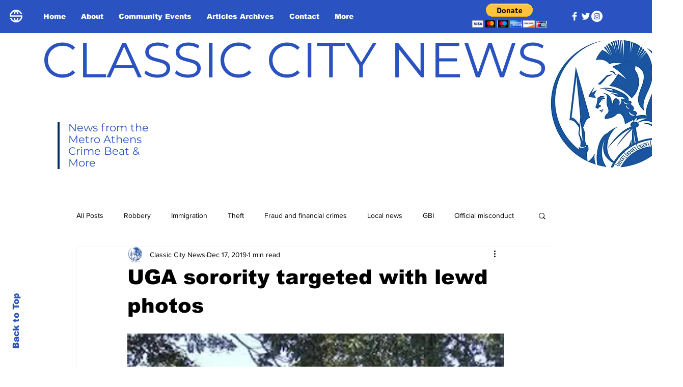

--- FILE ---
content_type: text/html; charset=utf-8
request_url: https://www.google.com/recaptcha/api2/aframe
body_size: 268
content:
<!DOCTYPE HTML><html><head><meta http-equiv="content-type" content="text/html; charset=UTF-8"></head><body><script nonce="EJx7zXAGaTexKf0hyJoX9w">/** Anti-fraud and anti-abuse applications only. See google.com/recaptcha */ try{var clients={'sodar':'https://pagead2.googlesyndication.com/pagead/sodar?'};window.addEventListener("message",function(a){try{if(a.source===window.parent){var b=JSON.parse(a.data);var c=clients[b['id']];if(c){var d=document.createElement('img');d.src=c+b['params']+'&rc='+(localStorage.getItem("rc::a")?sessionStorage.getItem("rc::b"):"");window.document.body.appendChild(d);sessionStorage.setItem("rc::e",parseInt(sessionStorage.getItem("rc::e")||0)+1);localStorage.setItem("rc::h",'1768647034574');}}}catch(b){}});window.parent.postMessage("_grecaptcha_ready", "*");}catch(b){}</script></body></html>